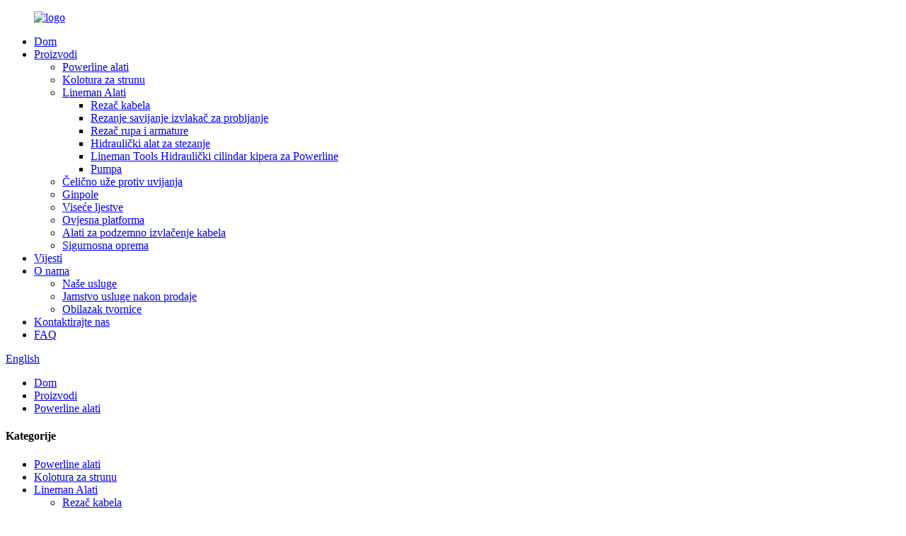

--- FILE ---
content_type: text/html
request_url: http://hr.powerline-tools.com/power-line-tools-manual-electric-hydraulic-bus-bar-bender-product/
body_size: 10599
content:
<!DOCTYPE html> <html dir="ltr" lang="hr"> <head> <meta charset="UTF-8"/> <meta http-equiv="Content-Type" content="text/html; charset=UTF-8" /> <title>Kineski električni alati za električne vodove Proizvođač i dobavljač ručnih električnih hidrauličkih savijača sabirnica |HanYu</title> <meta property="fb:app_id" content="966242223397117" /> <meta name="viewport" content="width=device-width,initial-scale=1,minimum-scale=1,maximum-scale=1,user-scalable=no"> <link rel="apple-touch-icon-precomposed" href=""> <meta name="format-detection" content="telephone=no"> <meta name="apple-mobile-web-app-capable" content="yes"> <meta name="apple-mobile-web-app-status-bar-style" content="black"> <meta property="og:url" content="https://www.powerline-tools.com/power-line-tools-manual-electric-hydraulic-bus-bar-bender-product/"/> <meta property="og:title" content="China Power Line Tools Manual Electric Hydraulic Bus-bar Bender Manufacturer and Supplier | HanYu" /> <meta property="og:description" content="Technical Data    Hydraulic Bus-bar Bender   Uses: For vertical bending.   Model SCB-100D BCB-100A SCB-120D BCB-120A   Out put (Mpa) 44 59   Stroke(mm) 250 320   Bending ability(mm) 40-100(Width) 4-10(Thickness) 40-100(Width) 4-10(Thickness)   Bending angle(mm) 90°&lt;A&lt; 180° 90°&lt;A&lt; 180°..."/> <meta property="og:type" content="product"/> <meta property="og:image" content="//cdn.globalso.com/powerline-tools/Hydraulic-Bus-bar-Bender-1.jpg"/> <meta property="og:site_name" content="https://www.powerline-tools.com/"/> <link href="//cdn.globalso.com/powerline-tools/style/global/style.css" rel="stylesheet" onload="this.onload=null;this.rel='stylesheet'"> <link href="//cdn.globalso.com/powerline-tools/style/public/public.css" rel="stylesheet" onload="this.onload=null;this.rel='stylesheet'">  <link rel="shortcut icon" href="//cdn.globalso.com/powerline-tools/favicon1.ico" /> <meta name="author" content="gd-admin"/> <meta name="description" itemprop="description" content="Tehnički podaci Hidraulično savijanje sabirnica Primjena: Za okomito savijanje.Model SCB-100D BCB-100A SCB-120D BCB-120A Output" />  <meta name="keywords" itemprop="keywords" content="električni alati, proizvodi" />  <link rel="canonical" href="https://www.powerline-tools.com/power-line-tools-manual-electric-hydraulic-bus-bar-bender-product/" /> <link href="//cdn.globalso.com/hide_search.css" rel="stylesheet"/><link href="//www.powerline-tools.com/style/hr.html.css" rel="stylesheet"/></head> <body> <div class="container"> <header class="web_head">     <div class="head_layer">       <div class="layout">         <figure class="logo"><a href="/">                 <img src="//cdn.globalso.com/powerline-tools/logo.png" alt="logo">                 </a></figure>         <nav class="nav_wrap">           <ul class="head_nav">         <li><a href="/">Dom</a></li> <li class="current-post-ancestor current-menu-parent"><a href="/products/">Proizvodi</a> <ul class="sub-menu"> 	<li class="current-post-ancestor current-menu-parent"><a href="/powerline-tools/">Powerline alati</a></li> 	<li><a href="/stringing-pulley/">Kolotura za strunu</a></li> 	<li><a href="/lineman-tools/">Lineman Alati</a> 	<ul class="sub-menu"> 		<li><a href="/cable-cutter/">Rezač kabela</a></li> 		<li><a href="/cutting-bending-punching-puller/">Rezanje savijanje izvlakač za probijanje</a></li> 		<li><a href="/holemaking-rebar-cutter/">Rezač rupa i armature</a></li> 		<li><a href="/hydraulic-crimping-tool/">Hidraulički alat za stezanje</a></li> 		<li><a href="/lineman-tools-dump-truck-hydraulic-cylinder-for-powerline/">Lineman Tools Hidraulički cilindar kipera za Powerline</a></li> 		<li><a href="/pump/">Pumpa</a></li> 	</ul> </li> 	<li><a href="/anti-twist-steel-rope/">Čelično uže protiv uvijanja</a></li> 	<li><a href="/ginpole/">Ginpole</a></li> 	<li><a href="/suspension-ladder/">Viseće ljestve</a></li> 	<li><a href="/suspension-platform/">Ovjesna platforma</a></li> 	<li><a href="/underground-cable-pulling-tools/">Alati za podzemno izvlačenje kabela</a></li> 	<li><a href="/safety-equipment/">Sigurnosna oprema</a></li> </ul> </li> <li><a href="/news/">Vijesti</a></li> <li><a href="/about-us/">O nama</a> <ul class="sub-menu"> 	<li><a href="/our-services/">Naše usluge</a></li> 	<li><a href="/after-sale-service-warranty/">Jamstvo usluge nakon prodaje</a></li> 	<li><a href="/factory-tour/">Obilazak tvornice</a></li> </ul> </li> <li><a href="/contact-us/">Kontaktirajte nas</a></li> <li><a href="/faqs/">FAQ</a></li>       </ul>         </nav>         <div class="head_right">           <b id="btn-search" class="btn--search"></b>            <div class="change-language ensemble">   <div class="change-language-info">     <div class="change-language-title medium-title">        <div class="language-flag language-flag-en"><a href="https://www.powerline-tools.com/"><b class="country-flag"></b><span>English</span> </a></div>        <b class="language-icon"></b>      </div> 	<div class="change-language-cont sub-content">         <div class="empty"></div>     </div>   </div> </div> <!--theme251-->        </div>       </div>     </div>   </header><div class="path_bar" style="background-image: url(//cdn.globalso.com/powerline-tools/style/global/img/demo/head_bn.jpg)">     <div class="layout">       <ul>        <li> <a itemprop="breadcrumb" href="/">Dom</a></li><li> <a itemprop="breadcrumb" href="/products/" title="Products">Proizvodi</a> </li><li> <a itemprop="breadcrumb" href="/powerline-tools/" title="Powerline tools">Powerline alati</a> </li></li>       </ul>     </div>   </div> <section class="web_main page_main">   <div class="layout">    <aside class="aside">   <section class="aside-wrap">     <section class="side-widget">     <div class="side-tit-bar">       <h4 class="side-tit">Kategorije</h4>     </div>     <ul class="side-cate">       <li class="current-post-ancestor current-menu-parent"><a href="/powerline-tools/">Powerline alati</a></li> <li><a href="/stringing-pulley/">Kolotura za strunu</a></li> <li><a href="/lineman-tools/">Lineman Alati</a> <ul class="sub-menu"> 	<li><a href="/cable-cutter/">Rezač kabela</a></li> 	<li><a href="/cutting-bending-punching-puller/">Rezanje savijanje izvlakač za probijanje</a></li> 	<li><a href="/holemaking-rebar-cutter/">Rezač rupa i armature</a></li> 	<li><a href="/hydraulic-crimping-tool/">Hidraulički alat za stezanje</a></li> 	<li><a href="/lineman-tools-dump-truck-hydraulic-cylinder-for-powerline/">Lineman Tools Hidraulički cilindar kipera za Powerline</a></li> 	<li><a href="/pump/">Pumpa</a></li> </ul> </li> <li><a href="/anti-twist-steel-rope/">Čelično uže protiv uvijanja</a></li> <li><a href="/ginpole/">Ginpole</a></li> <li><a href="/suspension-ladder/">Viseće ljestve</a></li> <li><a href="/suspension-platform/">Ovjesna platforma</a></li> <li><a href="/underground-cable-pulling-tools/">Alati za podzemno izvlačenje kabela</a></li> <li><a href="/safety-equipment/">Sigurnosna oprema</a></li>     </ul>   </section>   <div class="side-widget">     <div class="side-tit-bar">       <h2 class="side-tit">Istaknuti Proizvodi</h2>     </div>     <div class="side-product-items">       <div class="items_content">         <ul >                     <li class="side_product_item">             <figure> <a  class="item-img" href="/tyfux-anti-twisting-steel-braided-rope-product/"><img src="//cdn.globalso.com/powerline-tools/TYFUX-Anti-twisting-Steel-Braided-Rope-1-300x300.jpg" alt="TYFUX Čelično pleteno uže protiv uvijanja"></a>               <figcaption>                 <div class="item_text"><a href="/tyfux-anti-twisting-steel-braided-rope-product/">TYFUX Čelik protiv uvijanja B...</a></div>               </figcaption>             </figure>             <a href="/tyfux-anti-twisting-steel-braided-rope-product/" class="add-friend"></a> </li>                     <li class="side_product_item">             <figure> <a  class="item-img" href="/tyshw-five-aluminum-conductor-pulleys-product/"><img src="//cdn.globalso.com/powerline-tools/TYSHW-Five-Aluminum-Conductor-Pulleys-1-300x300.jpg" alt="TYSHW pet aluminijskih kolotura vodiča"></a>               <figcaption>                 <div class="item_text"><a href="/tyshw-five-aluminum-conductor-pulleys-product/">TYSHW Five Aluminium Conduct...</a></div>               </figcaption>             </figure>             <a href="/tyshw-five-aluminum-conductor-pulleys-product/" class="add-friend"></a> </li>                     <li class="side_product_item">             <figure> <a  class="item-img" href="/tyshsn-three-nylon-conductor-pulleys-product/"><img src="//cdn.globalso.com/powerline-tools/TYSHSN-Three-Nylon-Conductor-Pulleys-1-300x300.jpg" alt="TYSHSN Tri najlonske remenice vodiča"></a>               <figcaption>                 <div class="item_text"><a href="/tyshsn-three-nylon-conductor-pulleys-product/">TYSHSN Tri najlonske provodnice...</a></div>               </figcaption>             </figure>             <a href="/tyshsn-three-nylon-conductor-pulleys-product/" class="add-friend"></a> </li>                     <li class="side_product_item">             <figure> <a  class="item-img" href="/tyshdn-single-nylon-conductor-pulleys-product/"><img src="//cdn.globalso.com/powerline-tools/TYSHDN-Single-Nylon-Conductor-Pulley-1-300x300.jpg" alt="TYSHDN remenice s jednim najlonskim vodičem"></a>               <figcaption>                 <div class="item_text"><a href="/tyshdn-single-nylon-conductor-pulleys-product/">TYSHDN Single Nylon Conduct...</a></div>               </figcaption>             </figure>             <a href="/tyshdn-single-nylon-conductor-pulleys-product/" class="add-friend"></a> </li>                     <li class="side_product_item">             <figure> <a  class="item-img" href="/tyshd-single-aluminum-conductor-pulleys-product/"><img src="//cdn.globalso.com/powerline-tools/TYSHD-Single-Aluminum-Conductor-Pulleys-1-300x300.jpg" alt="TYSHD remenice s jednim aluminijskim vodičem"></a>               <figcaption>                 <div class="item_text"><a href="/tyshd-single-aluminum-conductor-pulleys-product/">TYSHD Jednostruki aluminijski vod...</a></div>               </figcaption>             </figure>             <a href="/tyshd-single-aluminum-conductor-pulleys-product/" class="add-friend"></a> </li>                     <li class="side_product_item">             <figure> <a  class="item-img" href="/tytfx-rope-pulling-hoist-pull-or-lift-ropes-product/"><img src="//cdn.globalso.com/powerline-tools/TYTFX-Rope-Pulling-Hoist-1-300x300.jpg" alt="TYTFX Dizalica za povlačenje užeta Užad za vuču ili dizanje"></a>               <figcaption>                 <div class="item_text"><a href="/tytfx-rope-pulling-hoist-pull-or-lift-ropes-product/">TYTFX dizalica za povlačenje užeta Pu...</a></div>               </figcaption>             </figure>             <a href="/tytfx-rope-pulling-hoist-pull-or-lift-ropes-product/" class="add-friend"></a> </li>                     <li class="side_product_item">             <figure> <a  class="item-img" href="/tysz-head-boards-for-one-rope-pulling-two-conductors-product/"><img src="//cdn.globalso.com/powerline-tools/TYSZ-Head-Boards-1-300x300.jpg" alt="TYSZ glavne ploče za jedno uže koje povlači dva vodiča"></a>               <figcaption>                 <div class="item_text"><a href="/tysz-head-boards-for-one-rope-pulling-two-conductors-product/">TYSZ glavne ploče za jedan ro...</a></div>               </figcaption>             </figure>             <a href="/tysz-head-boards-for-one-rope-pulling-two-conductors-product/" class="add-friend"></a> </li>                   </ul>       </div>     </div>   </div>     </section> </aside>    <section class="main">      <h1 class="page_title">Alati za električne vodove Ručni električni hidraulički savijač sabirnica</h1>       <!-- product info -->       <section class="product-intro">         <div class="product-view" >            <!-- Piliang S-->                     <!-- Piliang E-->                     <div class="product-image"> <a class="cloud-zoom" id="zoom1" data-zoom="adjustX:0, adjustY:0" href="//cdn.globalso.com/powerline-tools/Hydraulic-Bus-bar-Bender-1.jpg"> <img src="//cdn.globalso.com/powerline-tools/Hydraulic-Bus-bar-Bender-1.jpg" itemprop="image" title="" alt="Alati za električne vodove Ručni električni hidraulički savijač sabirnica Istaknuta slika" style="width:100%" /></a> </div>                     <div  style="position:relative; width:100%;">             <div class="image-additional">               <ul class="swiper-wrapper">                                 <li class="swiper-slide image-item current"> <a class="cloud-zoom-gallery item"  href="//cdn.globalso.com/powerline-tools/Hydraulic-Bus-bar-Bender-1.jpg" data-zoom="useZoom:zoom1, smallImage://cdn.globalso.com/powerline-tools/Hydraulic-Bus-bar-Bender-1.jpg" title=""><img src="//cdn.globalso.com/powerline-tools/Hydraulic-Bus-bar-Bender-1.jpg" alt="Alati za električne vodove Ručni električni hidraulički savijač sabirnica" /></a> </li>                                 <li class="swiper-slide image-item"> <a class="cloud-zoom-gallery item"  href="//cdn.globalso.com/powerline-tools/Hydraulic-Bus-bar-Bender-2.jpg" data-zoom="useZoom:zoom1, smallImage://cdn.globalso.com/powerline-tools/Hydraulic-Bus-bar-Bender-2.jpg" title=""><img src="//cdn.globalso.com/powerline-tools/Hydraulic-Bus-bar-Bender-2.jpg" alt="Alati za električne vodove Ručni električni hidraulički savijač sabirnica" /></a> </li>                               </ul>               <div class="swiper-pagination swiper-pagination-white"></div>             </div>             <div class="swiper-button-next swiper-button-white"></div>             <div class="swiper-button-prev swiper-button-white"></div>           </div>         </div>         <section class="product-summary">           <div class="product-meta">             <h3>Kratki opis:</h3>             <div></div>             <br />                                   </div>           <div class="product-btn-wrap"> <a href="javascript:"  class="email">Pošaljite nam e-poštu</a>           <!--<a href="/downloadpdf.php?id=1649" target="_blank" rel="external nofollow"   class="pdf">Download as PDF</a> -->           </div>           <div class="share-this">             <div class="addthis_sharing_toolbox"></div>             </div>         </section>       </section>       <section class="tab-content-wrap product-detail">         <div class="tab-title-bar detail-tabs">           <h2 class="tab-title title current"><span>Pojedinosti o proizvodu</span></h2>                                          <h2 class="tab-title title"><span>Oznake proizvoda</span></h2>                   </div>         <section class="tab-panel-wrap">           <section class="tab-panel disabled entry">             <section class="tab-panel-content">                                           <div class="fl-builder-content fl-builder-content-1649 fl-builder-content-primary fl-builder-global-templates-locked" data-post-id="1649"><div class="fl-row fl-row-full-width fl-row-bg-color fl-node-642bd55457380" data-node="642bd55457380"> 	<div class="fl-row-content-wrap"> 				<div class="fl-row-content fl-row-full-width fl-node-content"> 		 <div class="fl-col-group fl-node-642bd5545762e" data-node="642bd5545762e"> 			<div class="fl-col fl-node-642bd5545766d" data-node="642bd5545766d" style="width: 100%;"> 	<div class="fl-col-content fl-node-content"> 	<div class="fl-module fl-module-heading fl-node-642bd554576ac" data-node="642bd554576ac" data-animation-delay="0.0"> 	<div class="fl-module-content fl-node-content"> 		<h2 class="fl-heading"> 		<span class="fl-heading-text">Tehnički podaci</span> 	</h2>	</div> </div><div class="fl-module fl-module-rich-text fl-node-642bd554576ea" data-node="642bd554576ea" data-animation-delay="0.0"> 	<div class="fl-module-content fl-node-content"> 		<div class="fl-rich-text"> 	<table border="1" cellspacing="0"> <tbody> <tr> <td colspan="5" valign="center"><span style="font-size: medium;">Hidraulični savijač sabirnice</span></td> </tr> <tr> <td colspan="5" valign="center"><span style="font-size: medium;">Upotreba: Za okomito savijanje.</span></td> </tr> <tr> <td valign="center"><span style="font-size: medium;">Model</span></td> <td valign="center"><span style="font-size: medium;">SCB-100D</span></td> <td valign="center"><span style="font-size: medium;">BCB-100A</span></td> <td valign="center"><span style="font-size: medium;">SCB-120D</span></td> <td valign="center"><span style="font-size: medium;">BCB-120A</span></td> </tr> <tr> <td valign="center"><span style="font-size: medium;">Izlazna snaga (Mpa)</span></td> <td colspan="2" valign="center"><span style="font-size: medium;">44</span></td> <td colspan="2" valign="center"><span style="font-size: medium;">59</span></td> </tr> <tr> <td valign="center"><span style="font-size: medium;">Hod (mm)</span></td> <td colspan="2" valign="center"><span style="font-size: medium;">250</span></td> <td colspan="2" valign="center"><span style="font-size: medium;">320</span></td> </tr> <tr> <td valign="center"><span style="font-size: medium;">Sposobnost savijanja (mm)</span></td> <td colspan="2" valign="center"><span style="font-size: medium;">40-100 (širina) 4-10 (debljina)</span></td> <td colspan="2" valign="center"><span style="font-size: medium;">40-100 (širina) 4-10 (debljina)</span></td> </tr> <tr> <td valign="center"><span style="font-size: medium;">Kut savijanja (mm)</span></td> <td colspan="2" valign="center"><span style="font-size: medium;">90°</span></td> <td colspan="2" valign="center"><span style="font-size: medium;">90°</span></td> </tr> <tr> <td valign="center"><span style="font-size: medium;">Polumjer zakrivljenosti</span></td> <td colspan="2" valign="center"><span style="font-size: medium;">25 puta veća od širine</span></td> <td colspan="2" valign="center"><span style="font-size: medium;">25 puta veća od širine</span></td> </tr> <tr> <td valign="center"><span style="font-size: medium;">Težina (kg)</span></td> <td colspan="2" valign="center"><span style="font-size: medium;">50 kg</span></td> <td colspan="2" valign="center"><span style="font-size: medium;">100 kg</span></td> </tr> <tr> <td valign="center"><span style="font-size: medium;">Veličina (mm)</span></td> <td colspan="2" valign="center"><span style="font-size: medium;">760x380x580 mm</span></td> <td colspan="2" valign="center"><span style="font-size: medium;">960x450x540 mm</span></td> </tr> </tbody> </table> </div>	</div> </div>	</div> </div>	</div> 		</div> 	</div> </div></div>                            <div class="clear"></div>                                                         <hr>               <li><b>Prethodna:</b>                 <a href="/hook-type-grounding-cable-pulley-earth-stringing-block-product/" rel="prev">Koloturnica za uzemljenje kabela s kukom Blok za uzemljenje</a>              </li>               <li><b>Sljedeći:</b>                 <a href="/epcb-301-hydraulic-bus-bar-machine-copper-bus-bar-machine-product/" rel="next">EPCB-301 Hidraulični stroj za sabirnice Stroj za bakrene sabirnice</a>              </li>               <hr>                           </section>           </section>                                          <section class="tab-panel disabled entry">             <section class="tab-panel-content">                           </section>           </section>                   </section>       </section>                            <section id="send-email" class="inquiry-form-wrap ct-inquiry-form"><script type="text/javascript" src="//www.globalso.site/form.js"></script><div class="ad_prompt">Ovdje napišite svoju poruku i pošaljite nam je</div></section>                                   <div class="goods-may-like">         <h2 class="title">Kategorije proizvoda</h2>         <div class="layer-bd">             <div class="swiper-slider">         <ul class="swiper-wrapper">                               <li class="swiper-slide product_item">             <figure> <span class="item_img"> <img src="//cdn.globalso.com/powerline-tools/TYSFS1-Four-Conductor-Bundle-Line-Cart-1-300x300.jpg" alt="TYSFS1 Kolica s četverožilnim snopom"><a href="/tysfs1-four-conductor-bundle-line-cart-product/" title="TYSFS1 Four Conductor Bundle Line Cart"></a> </span>               <figcaption>                 <h3 class="item_title"><a href="/tysfs1-four-conductor-bundle-line-cart-product/" title="TYSFS1 Four Conductor Bundle Line Cart">TYSFS1 Kolica s četverožilnim snopom</a></h3>               </figcaption>             </figure>           </li>                     <li class="swiper-slide product_item">             <figure> <span class="item_img"> <img src="//cdn.globalso.com/powerline-tools/Canvas-Tool-Bag-1-300x300.jpg" alt="CTB-1 Vodootporna platnena torba za alat Torba oko struka Džep za alate"><a href="/ctb-1-waterproof-canvas-tool-bag-waist-bag-tools-pocket-product/" title="CTB-1 Waterproof Canvas Tool Bag Waist Bag Tools Pocket"></a> </span>               <figcaption>                 <h3 class="item_title"><a href="/ctb-1-waterproof-canvas-tool-bag-waist-bag-tools-pocket-product/" title="CTB-1 Waterproof Canvas Tool Bag Waist Bag Tools Pocket">CTB-1 Vodootporna platnena torba za alat Torba za oko struka Alat...</a></h3>               </figcaption>             </figure>           </li>                     <li class="swiper-slide product_item">             <figure> <span class="item_img"> <img src="//cdn.globalso.com/powerline-tools/180-300x300.jpg" alt="Alat za električni vod Alat za podizanje svjetiljke"><a href="/power-line-tool-lamp-lifter-tool-product/" title="Power Line Tool Lamp Lifter Tool"></a> </span>               <figcaption>                 <h3 class="item_title"><a href="/power-line-tool-lamp-lifter-tool-product/" title="Power Line Tool Lamp Lifter Tool">Alat za električni vod Alat za podizanje svjetiljke</a></h3>               </figcaption>             </figure>           </li>                     <li class="swiper-slide product_item">             <figure> <span class="item_img"> <img src="//cdn.globalso.com/powerline-tools/TYSLW-Temporary-Mesh-Sock-Joints-1-300x300.jpg" alt="TYSLW privremeni mrežasti spojevi čarapa"><a href="/tyslw-temporary-mesh-sock-joints-product/" title="TYSLW Temporary Mesh Sock Joints"></a> </span>               <figcaption>                 <h3 class="item_title"><a href="/tyslw-temporary-mesh-sock-joints-product/" title="TYSLW Temporary Mesh Sock Joints">TYSLW privremeni mrežasti spojevi čarapa</a></h3>               </figcaption>             </figure>           </li>                     <li class="swiper-slide product_item">             <figure> <span class="item_img"> <img src="//cdn.globalso.com/powerline-tools/159-300x300.jpg" alt="Nosivi jaram Strain Carrier Insulator Strune Ploča"><a href="/carrier-yoke-strain-carrier-insulator-strings-plate-product/" title="Carrier Yoke Strain Carrier Insulator Strings Plate"></a> </span>               <figcaption>                 <h3 class="item_title"><a href="/carrier-yoke-strain-carrier-insulator-strings-plate-product/" title="Carrier Yoke Strain Carrier Insulator Strings Plate">Nosivi jaram Strain Carrier Insulator Strune P...</a></h3>               </figcaption>             </figure>           </li>                     <li class="swiper-slide product_item">             <figure> <span class="item_img"> <img src="//cdn.globalso.com/powerline-tools/142-300x300.jpg" alt="Vodiči ojačani čelikom obloženi aluminijskom legurom ojačani čelikom"><a href="/aluminum-alloy-clad-steel-reinforced-conductors-steel-reinforced-product/" title="Aluminum Alloy Clad Steel Reinforced Conductors Steel Reinforced"></a> </span>               <figcaption>                 <h3 class="item_title"><a href="/aluminum-alloy-clad-steel-reinforced-conductors-steel-reinforced-product/" title="Aluminum Alloy Clad Steel Reinforced Conductors Steel Reinforced">Vodiči ojačani čeličnim legurama aluminija...</a></h3>               </figcaption>             </figure>           </li>                             </ul>         </div>         <div class="swiper-control">               <span class="swiper-button-prev"></span>               <span class="swiper-button-next"></span>             </div>             </div>       </div>       </section>   </div> </section> <div class="clear"></div> <section class="web_footer">     <div class="layout wow fadeInUpA">       <div class="foot_nav_bar">         <div class="foot_logo"><a href="/">                 <img src="//cdn.globalso.com/powerline-tools/logo.png" alt="logo">                 </a></div>         <div class="foot_nav">           <ul class="foot_menu">             <li><a href="/about-us/">O nama</a></li> <li class="current-post-ancestor current-menu-parent"><a href="/products/">Proizvodi</a></li> <li><a href="/contact-us/">Kontaktirajte nas</a></li>           </ul>           <!--<ul class="foot_links">-->           <!--  <li><a href="">Privacy Policy</a></li>-->           <!--  <li><a href="">Terms of Use</a></li>-->           <!--</ul>          -->         </div>         <ul class="foot_sns">                         <li><a target="_blank" href=""><img src="//cdn.globalso.com/powerline-tools/sns04.png" alt="youtube"></a></li>                             <li><a target="_blank" href=""><img src="//cdn.globalso.com/powerline-tools/linkedin-2.png" alt="linkedin"></a></li>                             <li><a target="_blank" href=""><img src="//cdn.globalso.com/powerline-tools/sns02.png" alt="facebook"></a></li>                             <li><a target="_blank" href=""><img src="//cdn.globalso.com/powerline-tools/sns03.png" alt="cvrkut"></a></li>                           </ul>       </div>       <div class="foot_contact">         <ul class="contact_list">           <li class="contact_item">           <div class="item_inner">             <i class="contact_ico contact_ico_local"></i>              <span class="contact_txt">136 Taiyi West Road, Yicheng Street, Yixing City, Jiangsu, Kina</span>          </div>           </li>           <li class="contact_item">           <div class="item_inner">             <a class="tel_link" href="tel:">               <i class="contact_ico contact_ico_tel"></i>               <span class="contact_txt">+8617766397620</span>            </a>           </div>           </li>           <li class="contact_item">           <div class="item_inner">             <a href="mailto:hanyu_power@163.com" >               <i class="contact_ico contact_ico_email"></i>               <span class="contact_txt">hanyu_power@163.com</span>            </a>           </div>           </li>         </ul>       </div>       <div class="foot_bar">© Autorsko pravo - 2010-2023 : Sva prava pridržana.<script type="text/javascript" src="//www.globalso.site/livechat.js"></script>        <a href="/sitemap.xml">Sitemap</a> - <a href="/">AMP za mobilne uređaje</a> <br> <a href="/powerline-tool/" title="Powerline tools">Powerline alati</a>, <a href="/power-line-pulley/" title="Power line pulley">Električna remenica</a>, <a href="/lineman-tool/" title="Lineman tools">Lineman alati</a>, <a href="/powerline-pilot-ropes/" title="Powerline pilot ropes">Powerline pilot konopi</a>, <a href="/ginpole-derrick/" title="Ginpole & Derrick">Ginpole &amp; Derrick</a>, <a href="/suspension-ladder-2/" title="Suspension ladder">Viseće ljestve</a>, <a href="/anchoring-ladder/" title="Anchoring ladder">Ljestve za sidrenje</a>, <a href="/underground-tools/" title="Underground tools">Podzemni alati</a>, <a href="/work-platform/" title="Work platform">Radna platforma</a>       </div>     </div>   </section> <aside class="scrollsidebar" id="scrollsidebar">   <div class="side_content">     <div class="side_list">       <header class="hd"><img src="//cdn.globalso.com/title_pic.png" alt="Online Inuiry"/></header>       <div class="cont">         <li><a class="email" href="javascript:" >Pošalji e-mail</a></li>                         <li><a target="_blank" class="skype" href="skype:hm-sales?chat">Skype</a></li>                               </div>                   <div class="side_title"><a  class="close_btn"><span>x</span></a></div>     </div>   </div>   <div class="show_btn"></div> </aside> <div class="inquiry-pop-bd">   <div class="inquiry-pop"> <i class="ico-close-pop" onclick="hideMsgPop();"></i>      <script type="text/javascript" src="//www.globalso.site/form.js"></script>    </div> </div> </div> <div class="web-search"> <b id="btn-search-close" class="btn--search-close"></b>   <div style=" width:100%">     <div class="head-search">       <form  action="/search.php" method="get">           <input class="search-ipt" type="text" placeholder="Start Typing..."  name="s" id="s" />           <input type="hidden" name="cat" value="490"/>           <input class="search-btn" type="submit" value=""  id="searchsubmit" />         <span class="search-attr">Pritisnite Enter za pretraživanje ili ESC za zatvaranje</span>         </form>     </div>   </div> </div>  <script type="text/javascript" src="//cdn.globalso.com/powerline-tools/style/global/js/jquery.min.js"></script>  <script type="text/javascript" src="//cdn.globalso.com/powerline-tools/style/global/js/common.js"></script> <script type="text/javascript" src="//cdn.globalso.com/powerline-tools/style/public/public.js"></script>  <!--[if lt IE 9]> <script src="//cdn.globalso.com/powerline-tools/style/global/js/html5.js"></script> <![endif]--> <script type="text/javascript">

if(typeof jQuery == 'undefined' || typeof jQuery.fn.on == 'undefined') {
	document.write('<script src="https://www.powerline-tools.com/wp-content/plugins/bb-plugin/js/jquery.js"><\/script>');
	document.write('<script src="https://www.powerline-tools.com/wp-content/plugins/bb-plugin/js/jquery.migrate.min.js"><\/script>');
}

</script><ul class="prisna-wp-translate-seo" id="prisna-translator-seo"><li class="language-flag language-flag-en"><a href="https://www.powerline-tools.com/power-line-tools-manual-electric-hydraulic-bus-bar-bender-product/" title="English" target="_blank"><b class="country-flag"></b><span>English</span></a></li><li class="language-flag language-flag-fr"><a href="http://fr.powerline-tools.com/power-line-tools-manual-electric-hydraulic-bus-bar-bender-product/" title="French" target="_blank"><b class="country-flag"></b><span>French</span></a></li><li class="language-flag language-flag-de"><a href="http://de.powerline-tools.com/power-line-tools-manual-electric-hydraulic-bus-bar-bender-product/" title="German" target="_blank"><b class="country-flag"></b><span>German</span></a></li><li class="language-flag language-flag-pt"><a href="http://pt.powerline-tools.com/power-line-tools-manual-electric-hydraulic-bus-bar-bender-product/" title="Portuguese" target="_blank"><b class="country-flag"></b><span>Portuguese</span></a></li><li class="language-flag language-flag-es"><a href="http://es.powerline-tools.com/power-line-tools-manual-electric-hydraulic-bus-bar-bender-product/" title="Spanish" target="_blank"><b class="country-flag"></b><span>Spanish</span></a></li><li class="language-flag language-flag-ru"><a href="http://ru.powerline-tools.com/power-line-tools-manual-electric-hydraulic-bus-bar-bender-product/" title="Russian" target="_blank"><b class="country-flag"></b><span>Russian</span></a></li><li class="language-flag language-flag-ja"><a href="http://ja.powerline-tools.com/power-line-tools-manual-electric-hydraulic-bus-bar-bender-product/" title="Japanese" target="_blank"><b class="country-flag"></b><span>Japanese</span></a></li><li class="language-flag language-flag-ko"><a href="http://ko.powerline-tools.com/power-line-tools-manual-electric-hydraulic-bus-bar-bender-product/" title="Korean" target="_blank"><b class="country-flag"></b><span>Korean</span></a></li><li class="language-flag language-flag-ar"><a href="http://ar.powerline-tools.com/power-line-tools-manual-electric-hydraulic-bus-bar-bender-product/" title="Arabic" target="_blank"><b class="country-flag"></b><span>Arabic</span></a></li><li class="language-flag language-flag-ga"><a href="http://ga.powerline-tools.com/power-line-tools-manual-electric-hydraulic-bus-bar-bender-product/" title="Irish" target="_blank"><b class="country-flag"></b><span>Irish</span></a></li><li class="language-flag language-flag-el"><a href="http://el.powerline-tools.com/power-line-tools-manual-electric-hydraulic-bus-bar-bender-product/" title="Greek" target="_blank"><b class="country-flag"></b><span>Greek</span></a></li><li class="language-flag language-flag-tr"><a href="http://tr.powerline-tools.com/power-line-tools-manual-electric-hydraulic-bus-bar-bender-product/" title="Turkish" target="_blank"><b class="country-flag"></b><span>Turkish</span></a></li><li class="language-flag language-flag-it"><a href="http://it.powerline-tools.com/power-line-tools-manual-electric-hydraulic-bus-bar-bender-product/" title="Italian" target="_blank"><b class="country-flag"></b><span>Italian</span></a></li><li class="language-flag language-flag-da"><a href="http://da.powerline-tools.com/power-line-tools-manual-electric-hydraulic-bus-bar-bender-product/" title="Danish" target="_blank"><b class="country-flag"></b><span>Danish</span></a></li><li class="language-flag language-flag-ro"><a href="http://ro.powerline-tools.com/power-line-tools-manual-electric-hydraulic-bus-bar-bender-product/" title="Romanian" target="_blank"><b class="country-flag"></b><span>Romanian</span></a></li><li class="language-flag language-flag-id"><a href="http://id.powerline-tools.com/power-line-tools-manual-electric-hydraulic-bus-bar-bender-product/" title="Indonesian" target="_blank"><b class="country-flag"></b><span>Indonesian</span></a></li><li class="language-flag language-flag-cs"><a href="http://cs.powerline-tools.com/power-line-tools-manual-electric-hydraulic-bus-bar-bender-product/" title="Czech" target="_blank"><b class="country-flag"></b><span>Czech</span></a></li><li class="language-flag language-flag-af"><a href="http://af.powerline-tools.com/power-line-tools-manual-electric-hydraulic-bus-bar-bender-product/" title="Afrikaans" target="_blank"><b class="country-flag"></b><span>Afrikaans</span></a></li><li class="language-flag language-flag-sv"><a href="http://sv.powerline-tools.com/power-line-tools-manual-electric-hydraulic-bus-bar-bender-product/" title="Swedish" target="_blank"><b class="country-flag"></b><span>Swedish</span></a></li><li class="language-flag language-flag-pl"><a href="http://pl.powerline-tools.com/power-line-tools-manual-electric-hydraulic-bus-bar-bender-product/" title="Polish" target="_blank"><b class="country-flag"></b><span>Polish</span></a></li><li class="language-flag language-flag-eu"><a href="http://eu.powerline-tools.com/power-line-tools-manual-electric-hydraulic-bus-bar-bender-product/" title="Basque" target="_blank"><b class="country-flag"></b><span>Basque</span></a></li><li class="language-flag language-flag-ca"><a href="http://ca.powerline-tools.com/power-line-tools-manual-electric-hydraulic-bus-bar-bender-product/" title="Catalan" target="_blank"><b class="country-flag"></b><span>Catalan</span></a></li><li class="language-flag language-flag-eo"><a href="http://eo.powerline-tools.com/power-line-tools-manual-electric-hydraulic-bus-bar-bender-product/" title="Esperanto" target="_blank"><b class="country-flag"></b><span>Esperanto</span></a></li><li class="language-flag language-flag-hi"><a href="http://hi.powerline-tools.com/power-line-tools-manual-electric-hydraulic-bus-bar-bender-product/" title="Hindi" target="_blank"><b class="country-flag"></b><span>Hindi</span></a></li><li class="language-flag language-flag-lo"><a href="http://lo.powerline-tools.com/power-line-tools-manual-electric-hydraulic-bus-bar-bender-product/" title="Lao" target="_blank"><b class="country-flag"></b><span>Lao</span></a></li><li class="language-flag language-flag-sq"><a href="http://sq.powerline-tools.com/power-line-tools-manual-electric-hydraulic-bus-bar-bender-product/" title="Albanian" target="_blank"><b class="country-flag"></b><span>Albanian</span></a></li><li class="language-flag language-flag-am"><a href="http://am.powerline-tools.com/power-line-tools-manual-electric-hydraulic-bus-bar-bender-product/" title="Amharic" target="_blank"><b class="country-flag"></b><span>Amharic</span></a></li><li class="language-flag language-flag-hy"><a href="http://hy.powerline-tools.com/power-line-tools-manual-electric-hydraulic-bus-bar-bender-product/" title="Armenian" target="_blank"><b class="country-flag"></b><span>Armenian</span></a></li><li class="language-flag language-flag-az"><a href="http://az.powerline-tools.com/power-line-tools-manual-electric-hydraulic-bus-bar-bender-product/" title="Azerbaijani" target="_blank"><b class="country-flag"></b><span>Azerbaijani</span></a></li><li class="language-flag language-flag-be"><a href="http://be.powerline-tools.com/power-line-tools-manual-electric-hydraulic-bus-bar-bender-product/" title="Belarusian" target="_blank"><b class="country-flag"></b><span>Belarusian</span></a></li><li class="language-flag language-flag-bn"><a href="http://bn.powerline-tools.com/power-line-tools-manual-electric-hydraulic-bus-bar-bender-product/" title="Bengali" target="_blank"><b class="country-flag"></b><span>Bengali</span></a></li><li class="language-flag language-flag-bs"><a href="http://bs.powerline-tools.com/power-line-tools-manual-electric-hydraulic-bus-bar-bender-product/" title="Bosnian" target="_blank"><b class="country-flag"></b><span>Bosnian</span></a></li><li class="language-flag language-flag-bg"><a href="http://bg.powerline-tools.com/power-line-tools-manual-electric-hydraulic-bus-bar-bender-product/" title="Bulgarian" target="_blank"><b class="country-flag"></b><span>Bulgarian</span></a></li><li class="language-flag language-flag-ceb"><a href="http://ceb.powerline-tools.com/power-line-tools-manual-electric-hydraulic-bus-bar-bender-product/" title="Cebuano" target="_blank"><b class="country-flag"></b><span>Cebuano</span></a></li><li class="language-flag language-flag-ny"><a href="http://ny.powerline-tools.com/power-line-tools-manual-electric-hydraulic-bus-bar-bender-product/" title="Chichewa" target="_blank"><b class="country-flag"></b><span>Chichewa</span></a></li><li class="language-flag language-flag-co"><a href="http://co.powerline-tools.com/power-line-tools-manual-electric-hydraulic-bus-bar-bender-product/" title="Corsican" target="_blank"><b class="country-flag"></b><span>Corsican</span></a></li><li class="language-flag language-flag-hr"><a href="http://hr.powerline-tools.com/power-line-tools-manual-electric-hydraulic-bus-bar-bender-product/" title="Croatian" target="_blank"><b class="country-flag"></b><span>Croatian</span></a></li><li class="language-flag language-flag-nl"><a href="http://nl.powerline-tools.com/power-line-tools-manual-electric-hydraulic-bus-bar-bender-product/" title="Dutch" target="_blank"><b class="country-flag"></b><span>Dutch</span></a></li><li class="language-flag language-flag-et"><a href="http://et.powerline-tools.com/power-line-tools-manual-electric-hydraulic-bus-bar-bender-product/" title="Estonian" target="_blank"><b class="country-flag"></b><span>Estonian</span></a></li><li class="language-flag language-flag-tl"><a href="http://tl.powerline-tools.com/power-line-tools-manual-electric-hydraulic-bus-bar-bender-product/" title="Filipino" target="_blank"><b class="country-flag"></b><span>Filipino</span></a></li><li class="language-flag language-flag-fi"><a href="http://fi.powerline-tools.com/power-line-tools-manual-electric-hydraulic-bus-bar-bender-product/" title="Finnish" target="_blank"><b class="country-flag"></b><span>Finnish</span></a></li><li class="language-flag language-flag-fy"><a href="http://fy.powerline-tools.com/power-line-tools-manual-electric-hydraulic-bus-bar-bender-product/" title="Frisian" target="_blank"><b class="country-flag"></b><span>Frisian</span></a></li><li class="language-flag language-flag-gl"><a href="http://gl.powerline-tools.com/power-line-tools-manual-electric-hydraulic-bus-bar-bender-product/" title="Galician" target="_blank"><b class="country-flag"></b><span>Galician</span></a></li><li class="language-flag language-flag-ka"><a href="http://ka.powerline-tools.com/power-line-tools-manual-electric-hydraulic-bus-bar-bender-product/" title="Georgian" target="_blank"><b class="country-flag"></b><span>Georgian</span></a></li><li class="language-flag language-flag-gu"><a href="http://gu.powerline-tools.com/power-line-tools-manual-electric-hydraulic-bus-bar-bender-product/" title="Gujarati" target="_blank"><b class="country-flag"></b><span>Gujarati</span></a></li><li class="language-flag language-flag-ht"><a href="http://ht.powerline-tools.com/power-line-tools-manual-electric-hydraulic-bus-bar-bender-product/" title="Haitian" target="_blank"><b class="country-flag"></b><span>Haitian</span></a></li><li class="language-flag language-flag-ha"><a href="http://ha.powerline-tools.com/power-line-tools-manual-electric-hydraulic-bus-bar-bender-product/" title="Hausa" target="_blank"><b class="country-flag"></b><span>Hausa</span></a></li><li class="language-flag language-flag-haw"><a href="http://haw.powerline-tools.com/power-line-tools-manual-electric-hydraulic-bus-bar-bender-product/" title="Hawaiian" target="_blank"><b class="country-flag"></b><span>Hawaiian</span></a></li><li class="language-flag language-flag-iw"><a href="http://iw.powerline-tools.com/power-line-tools-manual-electric-hydraulic-bus-bar-bender-product/" title="Hebrew" target="_blank"><b class="country-flag"></b><span>Hebrew</span></a></li><li class="language-flag language-flag-hmn"><a href="http://hmn.powerline-tools.com/power-line-tools-manual-electric-hydraulic-bus-bar-bender-product/" title="Hmong" target="_blank"><b class="country-flag"></b><span>Hmong</span></a></li><li class="language-flag language-flag-hu"><a href="http://hu.powerline-tools.com/power-line-tools-manual-electric-hydraulic-bus-bar-bender-product/" title="Hungarian" target="_blank"><b class="country-flag"></b><span>Hungarian</span></a></li><li class="language-flag language-flag-is"><a href="http://is.powerline-tools.com/power-line-tools-manual-electric-hydraulic-bus-bar-bender-product/" title="Icelandic" target="_blank"><b class="country-flag"></b><span>Icelandic</span></a></li><li class="language-flag language-flag-ig"><a href="http://ig.powerline-tools.com/power-line-tools-manual-electric-hydraulic-bus-bar-bender-product/" title="Igbo" target="_blank"><b class="country-flag"></b><span>Igbo</span></a></li><li class="language-flag language-flag-jw"><a href="http://jw.powerline-tools.com/power-line-tools-manual-electric-hydraulic-bus-bar-bender-product/" title="Javanese" target="_blank"><b class="country-flag"></b><span>Javanese</span></a></li><li class="language-flag language-flag-kn"><a href="http://kn.powerline-tools.com/power-line-tools-manual-electric-hydraulic-bus-bar-bender-product/" title="Kannada" target="_blank"><b class="country-flag"></b><span>Kannada</span></a></li><li class="language-flag language-flag-kk"><a href="http://kk.powerline-tools.com/power-line-tools-manual-electric-hydraulic-bus-bar-bender-product/" title="Kazakh" target="_blank"><b class="country-flag"></b><span>Kazakh</span></a></li><li class="language-flag language-flag-km"><a href="http://km.powerline-tools.com/power-line-tools-manual-electric-hydraulic-bus-bar-bender-product/" title="Khmer" target="_blank"><b class="country-flag"></b><span>Khmer</span></a></li><li class="language-flag language-flag-ku"><a href="http://ku.powerline-tools.com/power-line-tools-manual-electric-hydraulic-bus-bar-bender-product/" title="Kurdish" target="_blank"><b class="country-flag"></b><span>Kurdish</span></a></li><li class="language-flag language-flag-ky"><a href="http://ky.powerline-tools.com/power-line-tools-manual-electric-hydraulic-bus-bar-bender-product/" title="Kyrgyz" target="_blank"><b class="country-flag"></b><span>Kyrgyz</span></a></li><li class="language-flag language-flag-la"><a href="http://la.powerline-tools.com/power-line-tools-manual-electric-hydraulic-bus-bar-bender-product/" title="Latin" target="_blank"><b class="country-flag"></b><span>Latin</span></a></li><li class="language-flag language-flag-lv"><a href="http://lv.powerline-tools.com/power-line-tools-manual-electric-hydraulic-bus-bar-bender-product/" title="Latvian" target="_blank"><b class="country-flag"></b><span>Latvian</span></a></li><li class="language-flag language-flag-lt"><a href="http://lt.powerline-tools.com/power-line-tools-manual-electric-hydraulic-bus-bar-bender-product/" title="Lithuanian" target="_blank"><b class="country-flag"></b><span>Lithuanian</span></a></li><li class="language-flag language-flag-lb"><a href="http://lb.powerline-tools.com/power-line-tools-manual-electric-hydraulic-bus-bar-bender-product/" title="Luxembou.." target="_blank"><b class="country-flag"></b><span>Luxembou..</span></a></li><li class="language-flag language-flag-mk"><a href="http://mk.powerline-tools.com/power-line-tools-manual-electric-hydraulic-bus-bar-bender-product/" title="Macedonian" target="_blank"><b class="country-flag"></b><span>Macedonian</span></a></li><li class="language-flag language-flag-mg"><a href="http://mg.powerline-tools.com/power-line-tools-manual-electric-hydraulic-bus-bar-bender-product/" title="Malagasy" target="_blank"><b class="country-flag"></b><span>Malagasy</span></a></li><li class="language-flag language-flag-ms"><a href="http://ms.powerline-tools.com/power-line-tools-manual-electric-hydraulic-bus-bar-bender-product/" title="Malay" target="_blank"><b class="country-flag"></b><span>Malay</span></a></li><li class="language-flag language-flag-ml"><a href="http://ml.powerline-tools.com/power-line-tools-manual-electric-hydraulic-bus-bar-bender-product/" title="Malayalam" target="_blank"><b class="country-flag"></b><span>Malayalam</span></a></li><li class="language-flag language-flag-mt"><a href="http://mt.powerline-tools.com/power-line-tools-manual-electric-hydraulic-bus-bar-bender-product/" title="Maltese" target="_blank"><b class="country-flag"></b><span>Maltese</span></a></li><li class="language-flag language-flag-mi"><a href="http://mi.powerline-tools.com/power-line-tools-manual-electric-hydraulic-bus-bar-bender-product/" title="Maori" target="_blank"><b class="country-flag"></b><span>Maori</span></a></li><li class="language-flag language-flag-mr"><a href="http://mr.powerline-tools.com/power-line-tools-manual-electric-hydraulic-bus-bar-bender-product/" title="Marathi" target="_blank"><b class="country-flag"></b><span>Marathi</span></a></li><li class="language-flag language-flag-mn"><a href="http://mn.powerline-tools.com/power-line-tools-manual-electric-hydraulic-bus-bar-bender-product/" title="Mongolian" target="_blank"><b class="country-flag"></b><span>Mongolian</span></a></li><li class="language-flag language-flag-my"><a href="http://my.powerline-tools.com/power-line-tools-manual-electric-hydraulic-bus-bar-bender-product/" title="Burmese" target="_blank"><b class="country-flag"></b><span>Burmese</span></a></li><li class="language-flag language-flag-ne"><a href="http://ne.powerline-tools.com/power-line-tools-manual-electric-hydraulic-bus-bar-bender-product/" title="Nepali" target="_blank"><b class="country-flag"></b><span>Nepali</span></a></li><li class="language-flag language-flag-no"><a href="http://no.powerline-tools.com/power-line-tools-manual-electric-hydraulic-bus-bar-bender-product/" title="Norwegian" target="_blank"><b class="country-flag"></b><span>Norwegian</span></a></li><li class="language-flag language-flag-ps"><a href="http://ps.powerline-tools.com/power-line-tools-manual-electric-hydraulic-bus-bar-bender-product/" title="Pashto" target="_blank"><b class="country-flag"></b><span>Pashto</span></a></li><li class="language-flag language-flag-fa"><a href="http://fa.powerline-tools.com/power-line-tools-manual-electric-hydraulic-bus-bar-bender-product/" title="Persian" target="_blank"><b class="country-flag"></b><span>Persian</span></a></li><li class="language-flag language-flag-pa"><a href="http://pa.powerline-tools.com/power-line-tools-manual-electric-hydraulic-bus-bar-bender-product/" title="Punjabi" target="_blank"><b class="country-flag"></b><span>Punjabi</span></a></li><li class="language-flag language-flag-sr"><a href="http://sr.powerline-tools.com/power-line-tools-manual-electric-hydraulic-bus-bar-bender-product/" title="Serbian" target="_blank"><b class="country-flag"></b><span>Serbian</span></a></li><li class="language-flag language-flag-st"><a href="http://st.powerline-tools.com/power-line-tools-manual-electric-hydraulic-bus-bar-bender-product/" title="Sesotho" target="_blank"><b class="country-flag"></b><span>Sesotho</span></a></li><li class="language-flag language-flag-si"><a href="http://si.powerline-tools.com/power-line-tools-manual-electric-hydraulic-bus-bar-bender-product/" title="Sinhala" target="_blank"><b class="country-flag"></b><span>Sinhala</span></a></li><li class="language-flag language-flag-sk"><a href="http://sk.powerline-tools.com/power-line-tools-manual-electric-hydraulic-bus-bar-bender-product/" title="Slovak" target="_blank"><b class="country-flag"></b><span>Slovak</span></a></li><li class="language-flag language-flag-sl"><a href="http://sl.powerline-tools.com/power-line-tools-manual-electric-hydraulic-bus-bar-bender-product/" title="Slovenian" target="_blank"><b class="country-flag"></b><span>Slovenian</span></a></li><li class="language-flag language-flag-so"><a href="http://so.powerline-tools.com/power-line-tools-manual-electric-hydraulic-bus-bar-bender-product/" title="Somali" target="_blank"><b class="country-flag"></b><span>Somali</span></a></li><li class="language-flag language-flag-sm"><a href="http://sm.powerline-tools.com/power-line-tools-manual-electric-hydraulic-bus-bar-bender-product/" title="Samoan" target="_blank"><b class="country-flag"></b><span>Samoan</span></a></li><li class="language-flag language-flag-gd"><a href="http://gd.powerline-tools.com/power-line-tools-manual-electric-hydraulic-bus-bar-bender-product/" title="Scots Gaelic" target="_blank"><b class="country-flag"></b><span>Scots Gaelic</span></a></li><li class="language-flag language-flag-sn"><a href="http://sn.powerline-tools.com/power-line-tools-manual-electric-hydraulic-bus-bar-bender-product/" title="Shona" target="_blank"><b class="country-flag"></b><span>Shona</span></a></li><li class="language-flag language-flag-sd"><a href="http://sd.powerline-tools.com/power-line-tools-manual-electric-hydraulic-bus-bar-bender-product/" title="Sindhi" target="_blank"><b class="country-flag"></b><span>Sindhi</span></a></li><li class="language-flag language-flag-su"><a href="http://su.powerline-tools.com/power-line-tools-manual-electric-hydraulic-bus-bar-bender-product/" title="Sundanese" target="_blank"><b class="country-flag"></b><span>Sundanese</span></a></li><li class="language-flag language-flag-sw"><a href="http://sw.powerline-tools.com/power-line-tools-manual-electric-hydraulic-bus-bar-bender-product/" title="Swahili" target="_blank"><b class="country-flag"></b><span>Swahili</span></a></li><li class="language-flag language-flag-tg"><a href="http://tg.powerline-tools.com/power-line-tools-manual-electric-hydraulic-bus-bar-bender-product/" title="Tajik" target="_blank"><b class="country-flag"></b><span>Tajik</span></a></li><li class="language-flag language-flag-ta"><a href="http://ta.powerline-tools.com/power-line-tools-manual-electric-hydraulic-bus-bar-bender-product/" title="Tamil" target="_blank"><b class="country-flag"></b><span>Tamil</span></a></li><li class="language-flag language-flag-te"><a href="http://te.powerline-tools.com/power-line-tools-manual-electric-hydraulic-bus-bar-bender-product/" title="Telugu" target="_blank"><b class="country-flag"></b><span>Telugu</span></a></li><li class="language-flag language-flag-th"><a href="http://th.powerline-tools.com/power-line-tools-manual-electric-hydraulic-bus-bar-bender-product/" title="Thai" target="_blank"><b class="country-flag"></b><span>Thai</span></a></li><li class="language-flag language-flag-uk"><a href="http://uk.powerline-tools.com/power-line-tools-manual-electric-hydraulic-bus-bar-bender-product/" title="Ukrainian" target="_blank"><b class="country-flag"></b><span>Ukrainian</span></a></li><li class="language-flag language-flag-ur"><a href="http://ur.powerline-tools.com/power-line-tools-manual-electric-hydraulic-bus-bar-bender-product/" title="Urdu" target="_blank"><b class="country-flag"></b><span>Urdu</span></a></li><li class="language-flag language-flag-uz"><a href="http://uz.powerline-tools.com/power-line-tools-manual-electric-hydraulic-bus-bar-bender-product/" title="Uzbek" target="_blank"><b class="country-flag"></b><span>Uzbek</span></a></li><li class="language-flag language-flag-vi"><a href="http://vi.powerline-tools.com/power-line-tools-manual-electric-hydraulic-bus-bar-bender-product/" title="Vietnamese" target="_blank"><b class="country-flag"></b><span>Vietnamese</span></a></li><li class="language-flag language-flag-cy"><a href="http://cy.powerline-tools.com/power-line-tools-manual-electric-hydraulic-bus-bar-bender-product/" title="Welsh" target="_blank"><b class="country-flag"></b><span>Welsh</span></a></li><li class="language-flag language-flag-xh"><a href="http://xh.powerline-tools.com/power-line-tools-manual-electric-hydraulic-bus-bar-bender-product/" title="Xhosa" target="_blank"><b class="country-flag"></b><span>Xhosa</span></a></li><li class="language-flag language-flag-yi"><a href="http://yi.powerline-tools.com/power-line-tools-manual-electric-hydraulic-bus-bar-bender-product/" title="Yiddish" target="_blank"><b class="country-flag"></b><span>Yiddish</span></a></li><li class="language-flag language-flag-yo"><a href="http://yo.powerline-tools.com/power-line-tools-manual-electric-hydraulic-bus-bar-bender-product/" title="Yoruba" target="_blank"><b class="country-flag"></b><span>Yoruba</span></a></li><li class="language-flag language-flag-zu"><a href="http://zu.powerline-tools.com/power-line-tools-manual-electric-hydraulic-bus-bar-bender-product/" title="Zulu" target="_blank"><b class="country-flag"></b><span>Zulu</span></a></li><li class="language-flag language-flag-rw"><a href="http://rw.powerline-tools.com/power-line-tools-manual-electric-hydraulic-bus-bar-bender-product/" title="Kinyarwanda" target="_blank"><b class="country-flag"></b><span>Kinyarwanda</span></a></li><li class="language-flag language-flag-tt"><a href="http://tt.powerline-tools.com/power-line-tools-manual-electric-hydraulic-bus-bar-bender-product/" title="Tatar" target="_blank"><b class="country-flag"></b><span>Tatar</span></a></li><li class="language-flag language-flag-or"><a href="http://or.powerline-tools.com/power-line-tools-manual-electric-hydraulic-bus-bar-bender-product/" title="Oriya" target="_blank"><b class="country-flag"></b><span>Oriya</span></a></li><li class="language-flag language-flag-tk"><a href="http://tk.powerline-tools.com/power-line-tools-manual-electric-hydraulic-bus-bar-bender-product/" title="Turkmen" target="_blank"><b class="country-flag"></b><span>Turkmen</span></a></li><li class="language-flag language-flag-ug"><a href="http://ug.powerline-tools.com/power-line-tools-manual-electric-hydraulic-bus-bar-bender-product/" title="Uyghur" target="_blank"><b class="country-flag"></b><span>Uyghur</span></a></li></ul><link rel='stylesheet' id='fl-builder-layout-1649-css'  href='https://www.powerline-tools.com/uploads/bb-plugin/cache/1649-layout.css?ver=dfee0dfa194ccdc9629d009293f942a8' type='text/css' media='all' />   <script type='text/javascript' src='https://www.powerline-tools.com/uploads/bb-plugin/cache/1649-layout.js?ver=dfee0dfa194ccdc9629d009293f942a8'></script> <script>
function getCookie(name) {
    var arg = name + "=";
    var alen = arg.length;
    var clen = document.cookie.length;
    var i = 0;
    while (i < clen) {
        var j = i + alen;
        if (document.cookie.substring(i, j) == arg) return getCookieVal(j);
        i = document.cookie.indexOf(" ", i) + 1;
        if (i == 0) break;
    }
    return null;
}
function setCookie(name, value) {
    var expDate = new Date();
    var argv = setCookie.arguments;
    var argc = setCookie.arguments.length;
    var expires = (argc > 2) ? argv[2] : null;
    var path = (argc > 3) ? argv[3] : null;
    var domain = (argc > 4) ? argv[4] : null;
    var secure = (argc > 5) ? argv[5] : false;
    if (expires != null) {
        expDate.setTime(expDate.getTime() + expires);
    }
    document.cookie = name + "=" + escape(value) + ((expires == null) ? "": ("; expires=" + expDate.toUTCString())) + ((path == null) ? "": ("; path=" + path)) + ((domain == null) ? "": ("; domain=" + domain)) + ((secure == true) ? "; secure": "");
}
function getCookieVal(offset) {
    var endstr = document.cookie.indexOf(";", offset);
    if (endstr == -1) endstr = document.cookie.length;
    return unescape(document.cookie.substring(offset, endstr));
}

var firstshow = 0;
var cfstatshowcookie = getCookie('easyiit_stats');
if (cfstatshowcookie != 1) {
    a = new Date();
    h = a.getHours();
    m = a.getMinutes();
    s = a.getSeconds();
    sparetime = 1000 * 60 * 60 * 24 * 1 - (h * 3600 + m * 60 + s) * 1000 - 1;
    setCookie('easyiit_stats', 1, sparetime, '/');
    firstshow = 1;
}
if (!navigator.cookieEnabled) {
    firstshow = 0;
}
var referrer = escape(document.referrer);
var currweb = escape(location.href);
var screenwidth = screen.width;
var screenheight = screen.height;
var screencolordepth = screen.colorDepth;
$(function($){
   $.get("https://www.powerline-tools.com/statistic.php", { action:'stats_init', assort:0, referrer:referrer, currweb:currweb , firstshow:firstshow ,screenwidth:screenwidth, screenheight: screenheight, screencolordepth: screencolordepth, ranstr: Math.random()},function(data){}, "json");
			
});
</script>   <script src="//cdnus.globalso.com/common_front.js"></script><script src="//www.powerline-tools.com/style/hr.html.js"></script></body> </html><!-- Globalso Cache file was created in 0.53157091140747 seconds, on 16-10-23 18:19:28 -->